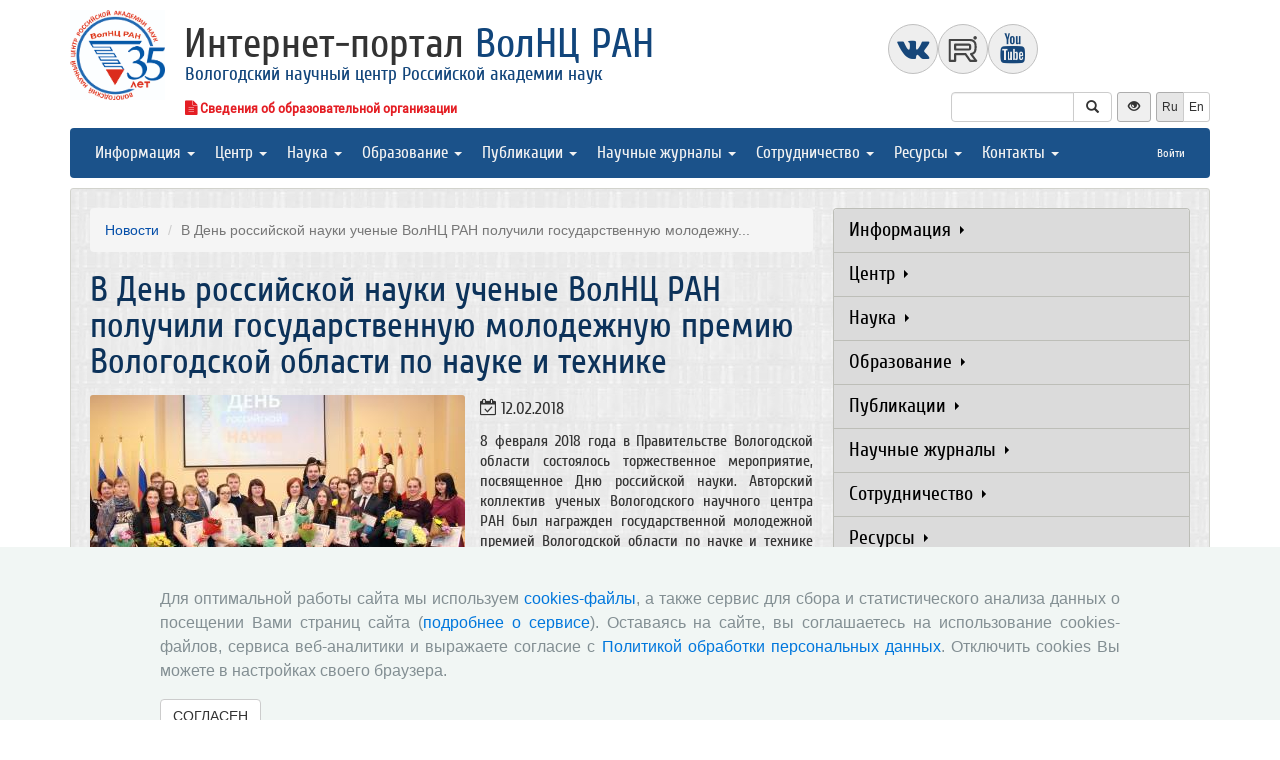

--- FILE ---
content_type: text/html; charset=UTF-8
request_url: http://www.vscc.ac.ru/activity/view?id=3310
body_size: 10149
content:
<!DOCTYPE html>
<html lang="ru">
<head>
    <meta charset="UTF-8">
    <meta name="viewport" content="width=device-width, initial-scale=1">
    <meta name="yandex-verification" content="066f5e8f2fca51a6" />
    <meta name="mailru-domain" content="a9Ai1frgBNgDjpFW" />
    <meta property="og:image" content="http://www.vscc.ac.ru/images/www/logo.jpg" />
    <meta name="csrf-param" content="_csrf">
    <meta name="csrf-token" content="Qewy0YHeW_0pb735XnDOmMGmQgxvZjnEpW33byhNmzJ23Avp0O8pyW9d0qYvPqXfo5QvXhwvXK_nGJtYTXraBQ==">
    <title>В День российской науки ученые ВолНЦ РАН получили государственную молодежную премию Вологодской области по науке и технике</title>
    <link href="/assets/9f20d7c8/css/bootstrap.css?v=1612866723" rel="stylesheet">
<link href="/assets/c894aa77/css/uikit.min.css?v=1612866737" rel="stylesheet">
<link href="/assets/c894aa77/css/components/slidenav.min.css?v=1612866737" rel="stylesheet">
<link href="/assets/c894aa77/css/components/slideshow.min.css?v=1612866737" rel="stylesheet">
<link href="/assets/c894aa77/css/components/dotnav.min.css?v=1612866737" rel="stylesheet">
<link href="/css/site.css?v=1741586203" rel="stylesheet">
<link href="/css/swiper-bundle.min.css?v=1684759237" rel="stylesheet">
<link href="/css/www.css?v=1729254171" rel="stylesheet">
<link href="/bvi/dist/css/bvi.min.css?v=1741152088" rel="stylesheet">
<link href="/assets/40db52d4/css/whhg.min.css?v=1612866718" rel="stylesheet"></head>

<body id="www">
        <div class="container">

        <div class="header uk-grid uk-grid-small">
    <div class="uk-hidden-small uk-width-medium-1-10">
        <a href="/"><img class="logo img-responsive" src="/images/www/logo.jpg"></a>
    </div>
    <div class="uk-width-small-10-10 uk-width-medium-9-10">
        <div class="row">
            <div class="col-md-8">
                <div id="title">
                                            <a href="/">Интернет-портал <span class="isert">ВолНЦ РАН</span></a>
                                    </div>
                <div id="subtitle">
                    Вологодский научный центр Российской академии наук                </div>
            </div>            
            <div class="col-md-4">
                
<div class="social">
    <a href="http://vk.com/volnc" target='_blank' class="uk-icon-button uk-icon-vk"></a>
    <a 
        href="https://rutube.ru/u/volnc/" 
        target='_blank' 
        class="uk-icon-button" 
        style="background-image: url(/images/rutube-logo.svg); background-size: cover;"
    >
    </a>
    <a href="http://www.youtube.com/channel/UCbMGMTALKn01h2A7UODxUWA" target='_blank' class="uk-icon-button uk-icon-youtube"></a>
</div>
            </div>
        </div>
        <div class="undertitle">
            <div class="edu-org-info">
                <a class="uk-icon-file-text" href="/edu-org-info/main-info"><span> Сведения об образовательной организации</span></a> 
            </div>
            

<div class="controls-header">
    
<form id="w0" class="search-form" action="/search/google" method="get">
<div class="input-group">
    <input type="text" class="form-control" name="q">    <span class="input-group-btn">
        <button type="submit" class="btn btn-default"><i class="glyphicon glyphicon-search"></i></button>    </span>
</div>

</form>
    <button class="eyebutton btn btn-sm">
        <span class="glyphicon glyphicon glyphicon-eye-open"></span>
    </button>
    <div class="language">
        <div class="btn-group">
            <span class="btn btn-select btn-sm">Ru</span><a class="btn btn-default btn-sm" href="http://en.vscc.ac.ru">En</a>        </div>
    </div>
</div>
        </div>
    </div>
</div>

        <nav id="w1" class="navbar navbar-inverse"><div class="navbar-header"><button type="button" class="navbar-toggle" data-toggle="collapse" data-target="#w1-collapse"><span class="sr-only">Toggle navigation</span>
<span class="icon-bar"></span>
<span class="icon-bar"></span>
<span class="icon-bar"></span></button></div><div id="w1-collapse" class="collapse navbar-collapse"><ul id="w2" class="nav navbar-nav"><li class="dropdown"><a class="dropdown-toggle" href="#" data-toggle="dropdown">Информация <span class="caret"></span></a><ul id="w3" class="dropdown-menu"><li><a href="/information/ads" tabindex="-1">Объявления</a></li>
<li><a href="/information/news" tabindex="-1">Новости</a></li>
<li><a href="/information/mass-media" tabindex="-1">СМИ о ВолНЦ</a></li>
<li><a href="/information/substitution-posts" tabindex="-1">Замещение должностей</a></li>
<li><a href="/information/working-conditions" tabindex="-1">Оценка условий труда</a></li>
<li><a href="/information/anti-corruption" tabindex="-1">Противодействие коррупции</a></li>
<li><a href="/information/antitrust-compliance" tabindex="-1">Антимонопольный комплаенс</a></li>
<li><a href="/information/purchases" tabindex="-1">Закупочная деятельность</a></li>
<li><a href="/information/site-map" tabindex="-1">Карта сайта</a></li></ul></li>
<li class="dropdown"><a class="dropdown-toggle" href="#" data-toggle="dropdown">Центр <span class="caret"></span></a><ul id="w4" class="dropdown-menu"><li><a href="/institute" tabindex="-1">Общая информация</a></li>
<li><a href="/institute/history" tabindex="-1">Историческая справка</a></li>
<li><a href="/structure" tabindex="-1">Структура центра</a></li>
<li><a href="/institute/academic-council" tabindex="-1">Объединенный ученый совет</a></li>
<li><a href="/institute/young-council" tabindex="-1">Совет молодых ученых</a></li>
<li><a href="/institute/trade-union-organization" tabindex="-1">Профсоюзная организация</a></li>
<li><a href="/institute/library" tabindex="-1">Библиотека</a></li>
<li><a href="/institute/hall-of-fame" tabindex="-1">Доска почета</a></li>
<li><a href="http://30year.volnc.ru" tabindex="-1">Сайт к 30-летию</a></li>
<li><a href="http://museum.vscc.ac.ru/" tabindex="-1">Виртуальный музей</a></li>
<li><a href="/institute/video-presentations" tabindex="-1">Видеопрезентации</a></li>
<li><a href="/institute/documents" tabindex="-1">Документы</a></li>
<li><a href="/institute/infographics" tabindex="-1">Центр в цифрах</a></li>
<li><a href="/institute/elections" tabindex="-1">Выборы</a></li></ul></li>
<li class="dropdown"><a class="dropdown-toggle" href="#" data-toggle="dropdown">Наука <span class="caret"></span></a><ul id="w5" class="dropdown-menu"><li><a href="/research" tabindex="-1">Общая информация</a></li>
<li><a href="/research/scientific-events" tabindex="-1">Научные мероприятия</a></li>
<li><a href="/research/topics-research" tabindex="-1">Научные исследования</a></li>
<li><a href="/research/scientific-papers" tabindex="-1">Научные доклады</a></li>
<li><a href="/research/grants" tabindex="-1">Гранты</a></li>
<li><a href="/research/international-projects" tabindex="-1">Международные проекты</a></li>
<li><a href="/research/national-projects" tabindex="-1">Национальные проекты</a></li>
<li><a href="/research/research-results" tabindex="-1">Результаты НИР</a></li>
<li><a href="/research/expert-conclusions" tabindex="-1">Экспертные заключения</a></li>
<li><a href="/research/analytical-materials" tabindex="-1">Аналитические материалы</a></li>
<li><a href="/research/intellectual-property" tabindex="-1">Интеллектуальная собственность</a></li>
<li><a href="/research/review-of-scientific-publications" tabindex="-1">Обзор научных публикаций</a></li>
<li><a href="/research/honorary-doctors" tabindex="-1">Почетные доктора ВолНЦ РАН</a></li></ul></li>
<li class="dropdown"><a class="dropdown-toggle" href="#" data-toggle="dropdown">Образование <span class="caret"></span></a><ul id="w6" class="dropdown-menu"><li><a href="/education-personnel" tabindex="-1">Общая информация</a></li>
<li><a href="/education-personnel/noc-history" tabindex="-1">Научно-образовательный центр</a></li>
<li><a href="/education-personnel/magistracy" tabindex="-1">Магистратура</a></li>
<li><a href="/education-personnel/postgraduate" tabindex="-1">Аспирантура</a></li>
<li><a href="/education-personnel/educational-info" tabindex="-1">Дополнительное образование</a></li>
<li><a href="/education-personnel/scientific-schools" tabindex="-1">Научные школы</a></li>
<li><a href="/education-personnel/our-dissertators" tabindex="-1">Наши диссертанты</a></li>
<li><a href="http://noc.vscc.ac.ru/info/onlineSchool" tabindex="-1">Интернет-школа</a></li>
<li><a href="http://yunyiekonomist.ru/" tabindex="-1">Журнал «Юный экономист»</a></li>
<li><a href="/education-personnel/noonomica-center" tabindex="-1">Учебно-образовательный Центр «Ноономика»</a></li>
<li><a href="http://demographic-centre.volnc.ru" tabindex="-1">Центр кадрового потенциала в области демографии</a></li></ul></li>
<li class="dropdown"><a class="dropdown-toggle" href="#" data-toggle="dropdown">Публикации <span class="caret"></span></a><ul id="w7" class="dropdown-menu"><li><a href="/publishing" tabindex="-1">Общая информация</a></li>
<li><a href="/publishing/books" tabindex="-1">Книги</a></li>
<li><a href="/publishing/scientific-journals" tabindex="-1">Научные журналы</a></li>
<li><a href="http://gm.vscc.ac.ru/" tabindex="-1">Бюллетень «Эффективность государственного управления»</a></li>
<li><a href="/publishing/annual-newsletter" tabindex="-1">Мониторинговые исследования</a></li>
<li><a href="/publishing/articles" tabindex="-1">Статьи</a></li>
<li><a href="/publishing/sale-of-publications" tabindex="-1">Приобретение печатной продукции</a></li>
<li><a href="/life-of-science/index" tabindex="-1">ПроLIFE</a></li>
<li><a href="/specialedition/index" tabindex="-1">СпецВыпуск</a></li></ul></li>
<li class="dropdown"><a class="dropdown-toggle" href="#" data-toggle="dropdown">Научные журналы <span class="caret"></span></a><ul id="w8" class="dropdown-menu"><li><a href="http://esc.vscc.ac.ru/" tabindex="-1">Журнал «Экономические и социальные перемены: факты, тенденции, прогноз»</a></li>
<li><a href="http://pdt.vscc.ac.ru/" tabindex="-1">Журнал «Проблемы развития территории»</a></li>
<li><a href="http://vtr.isert-ran.ru/" tabindex="-1">Журнал «Вопросы территориального развития»</a></li>
<li><a href="http://socialarea-journal.ru/" tabindex="-1">Журнал «Социальное пространство»</a></li>
<li><a href="http://azt-journal.ru/" tabindex="-1">Журнал «АгроЗооТехника»</a></li></ul></li>
<li class="dropdown"><a class="dropdown-toggle" href="#" data-toggle="dropdown">Сотрудничество <span class="caret"></span></a><ul id="w9" class="dropdown-menu"><li><a href="/cooperation" tabindex="-1">Общая информация</a></li>
<li><a href="/cooperation/foreign-organizations" tabindex="-1">Зарубежные научные организации</a></li>
<li><a href="/cooperation/russian-scientific-organizations" tabindex="-1">Российские научные организации</a></li>
<li><a href="/cooperation/educational-institutions" tabindex="-1">Образовательные учреждения</a></li>
<li><a href="/cooperation/authorities" tabindex="-1">Органы власти</a></li>
<li><a href="/cooperation/businesses" tabindex="-1">Предприятия</a></li></ul></li>
<li class="dropdown"><a class="dropdown-toggle" href="#" data-toggle="dropdown">Ресурсы <span class="caret"></span></a><ul id="w10" class="dropdown-menu"><li><a href="http://lib.vscc.ac.ru/" tabindex="-1">Научная библиотека</a></li>
<li><a href="http://noc.vscc.ac.ru/" tabindex="-1">Научно-образовательный центр</a></li>
<li><a href="http://sznii.vscc.ac.ru/" tabindex="-1">СЗНИИМЛПХ</a></li>
<li><a href="http://ckp.volnc.ru/" tabindex="-1">ЦКП &quot;Центр сельскохозяйственных исследований и биотехнологий&quot;</a></li>
<li><a href="http://po.vscc.ac.ru/" tabindex="-1">Издательский центр</a></li>
<li><a href="http://ctt.vscc.ac.ru/" tabindex="-1">Центр трансфера и коммерциализации технологий</a></li>
<li><a href="http://museum.vscc.ac.ru/" tabindex="-1">Виртуальный музей</a></li>
<li><a href="http://mptp2.vscc.ac.ru/" tabindex="-1">ИАС «Трудовой потенциал»</a></li>
<li><a href="http://riskim.vscc.ac.ru/" tabindex="-1">ИАС «Региональное исследование социокультурных изменений и модернизации»</a></li>
<li><a href="http://nim.vscc.ac.ru/" tabindex="-1">ИАС «Население и модернизация»</a></li>
<li><a href="http://mod.vscc.ac.ru/" tabindex="-1">ИАС «Модернизация»</a></li>
<li><a href="http://stsrf.volnc.ru/" tabindex="-1">ИАС «Научно-технологическое пространство РФ»</a></li>
<li><a href="http://fic.vscc.ac.ru/" tabindex="-1">Форум</a></li></ul></li>
<li class="dropdown"><a class="dropdown-toggle" href="#" data-toggle="dropdown">Контакты <span class="caret"></span></a><ul id="w11" class="dropdown-menu"><li><a href="/contacts/addresses" tabindex="-1">Адреса</a></li>
<li><a href="/contacts/driving-directions" tabindex="-1">Схема проезда</a></li>
<li><a href="/contacts/phonebook" tabindex="-1">Телефонный справочник</a></li></ul></li></ul><ul id="w12" class="nav navbar-nav navbar-right user-buttons"><li><a href="/user/login?retpath=http%3A%2F%2Fwww.vscc.ac.ru%2Factivity%2Fview%3Fid%3D3310">Войти</a></li></ul></div></nav>    </div>

    <div class="wrap">
        <div class="container content">

            <div class="partition in texture-grey">
                <div class="row">
                    <div class="col-md-8">
                        <ul class="breadcrumb"><li><a href="/activity/index?type=news">Новости</a></li>
<li class="active">В День российской науки ученые ВолНЦ РАН получили государственную молодежну...</li>
</ul>                        <div class="activity-view">
    <h1>В День российской науки ученые ВолНЦ РАН получили государственную молодежную премию Вологодской области по науке и технике</h1>

    <div class="clearfix">
                    <div class="picture">
                <a href="/uploads/activity_image/2018/02/6342.jpg" title="В День российской науки ученые ВолНЦ РАН получили государственную молодежную премию Вологодской области по науке и технике" data-uk-lightbox><img src="/uploads/activity_image/2018/02/midi/6342.jpg" alt=""></a>            </div>
        
        <div class="activity-info">
            <span class="icon"><i class="uk-icon-calendar-check-o"></i></span>            <span class="date">12.02.2018</span>
                                                </div>

                <div class="annotation">8 февраля 2018 года в Правительстве Вологодской области состоялось торжественное мероприятие, посвященное Дню российской науки. Авторский коллектив ученых Вологодского научного центра РАН был награжден государственной молодежной премией Вологодской области по науке и технике 2017 г. </div>
            </div>

    <div class="text"><p>Первый замглавы региона Антон Кольцов поздравил с праздником всех ученых и рассказал о важных событиях, которые произошли в 2017 году в научно-образовательной среде Вологодской области. Среди них он выделил создание Вологодского научного центра РАН на базе Института социально-экономического развития территорий РАН и Северо-Западного НИИ молочного и лугопастбищного хозяйства</p>  <p>На мероприятии выступили руководители ведущих научных и образовательных учреждений ВО: ректор ЧГУ Дмитрий Владимирович Афанасьев, ректор ВоГУ Вячеслав Викторович Приятелев, директор ВолНЦ РАН Александра Анатольевна Шабунова. Она рассказала о международном научно-техническом сотрудничестве и международной интеграции в области научных исследовании на базе ВолНЦ РАН.</p>  <p>Главным событием праздника стало награждение лучших работников сферы научных исследований. Представители вузов и научных учреждений области получили грамоты и благодарности от Губернатора области, Департамента экономического развития, Администрации г. Вологды за вклад в развитие науки, за активную педагогическую, научную и исследовательскую деятельность. </p>  <p>Авторский коллектив ученых Вологодского научного центра РАН был награжден <strong>государственной молодежной премией Вологодской области по науке и технике 2017 </strong>за работу «Комплексное исследование демографического развития и функционирования системы здравоохранения Вологодской области, способствующего повышению эффективности управления социально-экономическим развитием региона». </p>  <p>Звание <strong>«Лауреат государственной премии Вологодской области по науке и технике»</strong> присуждено авторскому коллективу ВолНЦ РАН в следующем составе:</p>  <p><i>Александра Анатольевна Шабунова</i>, д-р экон. наук директор ВолНЦ РАН,</p>  <p><i>Ольга Николаевна Калачикова</i>, канд. экон. наук завотделом исследования уровня и образа жизни населения</p>  <p><i>Константин Николаевич Калашников</i>, канд. экон. наук научный сотрудник </p>  <p><i>Александра Владимировна Короленко</i>, младший научный сотрудник </p>  <p><i>Андрей Васильевич Попов</i>, младший научный сотрудник </p>  <p><i>Галина Вадимовна Белехова</i>, младший научный сотрудник </p>  <p><i>Виталий Николаевич Барсуков</i>, младший научный сотрудник </p>  <p><i>Лейла Натиговна Нацун</i>, младший научный сотрудник </p>  <p>За вклад в развитие науки сотрудники ВолНЦ РАН также получили грамоты и благодарности от имени Губернатора области, Департамента экономического развития, Администрации г. Вологды. </p>  <p>Поздравляем всех наших коллег и желаем дальнейших профессиональных достижений!</p><p><a href="https://www.youtube.com/watch?v=Yi9SqvCbWSo" target="_blank">Видеосюжет Вологда Регион ТВ</a> <br></p></div>

    
            <h3>Прикрепленные изображения</h3>
            <div id="photo-gallery" class="uk-margin event-gallery" data-uk-slideset="{default: 5}">
        <div class="uk-slidenav-position uk-margin">
            <ul class="uk-slideset uk-grid uk-grid-small">
                                                            <li>
                            <a href="/uploads/activity_images/2018/02/6343.jpg" data-uk-lightbox="{group:&#039;foto-group&#039;}"><img src="/uploads/activity_images/2018/02/midi/6343.jpg" alt=""></a>                        </li>
                                                                                <li>
                            <a href="/uploads/activity_images/2018/02/6344.jpg" data-uk-lightbox="{group:&#039;foto-group&#039;}"><img src="/uploads/activity_images/2018/02/midi/6344.jpg" alt=""></a>                        </li>
                                                                                <li>
                            <a href="/uploads/activity_images/2018/02/6345.jpg" data-uk-lightbox="{group:&#039;foto-group&#039;}"><img src="/uploads/activity_images/2018/02/midi/6345.jpg" alt=""></a>                        </li>
                                                </ul>
                    </div>
        <ul class="uk-slideset-nav uk-dotnav uk-flex-center"></ul>
    </div>
    
    
    <div class="return">
        <button type="button" class="btn btn-default submit-button" onclick="history.go(-1);">« Вернуться назад</button>
                <a class="btn btn-default" href="/activity/index">Все сообщения</a>            </div>


</div>

                    </div>
                    <div id="sidebar" class="col-md-4">
                        
<div class="solid-menu">

    <div id="w13" class="panel-group">
<div class="hovered panel panel-default"><div class="panel-heading"><h4 class="panel-title"><a class="collapse-toggle" href="#w13-collapse1" data-toggle="collapse" data-parent="#w13">Информация <b class="caret-right"></b></a>
</h4></div>
<div id="w13-collapse1" class="panel-collapse collapse"><div class="panel-body">    <ul class="list-unstyled">
                                            <li class="">
                <a href="/information/ads">Объявления</a>            </li>
                                            <li class="">
                <a href="/information/news">Новости</a>            </li>
                                            <li class="">
                <a href="/information/mass-media">СМИ о ВолНЦ</a>            </li>
                                            <li class="">
                <a href="/information/substitution-posts">Замещение должностей</a>            </li>
                                            <li class="">
                <a href="/information/working-conditions">Оценка условий труда</a>            </li>
                                            <li class="">
                <a href="/information/anti-corruption">Противодействие коррупции</a>            </li>
                                            <li class="">
                <a href="/information/antitrust-compliance">Антимонопольный комплаенс</a>            </li>
                                            <li class="">
                <a href="/information/purchases">Закупочная деятельность</a>            </li>
                                            <li class="">
                <a href="/information/site-map">Карта сайта</a>            </li>
            </ul>
    </div>
</div></div>
</div>

    <div id="w14" class="panel-group">
<div class="hovered panel panel-default"><div class="panel-heading"><h4 class="panel-title"><a class="collapse-toggle" href="#w14-collapse1" data-toggle="collapse" data-parent="#w14">Центр <b class="caret-right"></b></a>
</h4></div>
<div id="w14-collapse1" class="panel-collapse collapse"><div class="panel-body">    <ul class="list-unstyled">
                                            <li class="">
                <a href="/institute">Общая информация</a>            </li>
                                            <li class="">
                <a href="/institute/history">Историческая справка</a>            </li>
                                            <li class="">
                <a href="/structure">Структура центра</a>            </li>
                                            <li class="">
                <a href="/institute/academic-council">Объединенный ученый совет</a>            </li>
                                            <li class="">
                <a href="/institute/young-council">Совет молодых ученых</a>            </li>
                                            <li class="">
                <a href="/institute/trade-union-organization">Профсоюзная организация</a>            </li>
                                            <li class="">
                <a href="/institute/library">Библиотека</a>            </li>
                                            <li class="">
                <a href="/institute/hall-of-fame">Доска почета</a>            </li>
                                            <li class="">
                <a href="http://30year.volnc.ru">Сайт к 30-летию</a>            </li>
                                            <li class="">
                <a href="http://museum.vscc.ac.ru/">Виртуальный музей</a>            </li>
                                            <li class="">
                <a href="/institute/video-presentations">Видеопрезентации</a>            </li>
                                            <li class="">
                <a href="/institute/documents">Документы</a>            </li>
                                            <li class="">
                <a href="/institute/infographics">Центр в цифрах</a>            </li>
                                            <li class="">
                <a href="/institute/elections">Выборы</a>            </li>
            </ul>
    </div>
</div></div>
</div>

    <div id="w15" class="panel-group">
<div class="hovered panel panel-default"><div class="panel-heading"><h4 class="panel-title"><a class="collapse-toggle" href="#w15-collapse1" data-toggle="collapse" data-parent="#w15">Наука <b class="caret-right"></b></a>
</h4></div>
<div id="w15-collapse1" class="panel-collapse collapse"><div class="panel-body">    <ul class="list-unstyled">
                                            <li class="">
                <a href="/research">Общая информация</a>            </li>
                                            <li class="">
                <a href="/research/scientific-events">Научные мероприятия</a>            </li>
                                            <li class="">
                <a href="/research/topics-research">Научные исследования</a>            </li>
                                            <li class="">
                <a href="/research/scientific-papers">Научные доклады</a>            </li>
                                            <li class="">
                <a href="/research/grants">Гранты</a>            </li>
                                            <li class="">
                <a href="/research/international-projects">Международные проекты</a>            </li>
                                            <li class="">
                <a href="/research/national-projects">Национальные проекты</a>            </li>
                                            <li class="">
                <a href="/research/research-results">Результаты НИР</a>            </li>
                                            <li class="">
                <a href="/research/expert-conclusions">Экспертные заключения</a>            </li>
                                            <li class="">
                <a href="/research/analytical-materials">Аналитические материалы</a>            </li>
                                            <li class="">
                <a href="/research/intellectual-property">Интеллектуальная собственность</a>            </li>
                                            <li class="">
                <a href="/research/review-of-scientific-publications">Обзор научных публикаций</a>            </li>
                                            <li class="">
                <a href="/research/honorary-doctors">Почетные доктора ВолНЦ РАН</a>            </li>
            </ul>
    </div>
</div></div>
</div>

    <div id="w16" class="panel-group">
<div class="hovered panel panel-default"><div class="panel-heading"><h4 class="panel-title"><a class="collapse-toggle" href="#w16-collapse1" data-toggle="collapse" data-parent="#w16">Образование <b class="caret-right"></b></a>
</h4></div>
<div id="w16-collapse1" class="panel-collapse collapse"><div class="panel-body">    <ul class="list-unstyled">
                                            <li class="">
                <a href="/education-personnel">Общая информация</a>            </li>
                                            <li class="">
                <a href="/education-personnel/noc-history">Научно-образовательный центр</a>            </li>
                                            <li class="">
                <a href="/education-personnel/magistracy">Магистратура</a>            </li>
                                            <li class="">
                <a href="/education-personnel/postgraduate">Аспирантура</a>            </li>
                                            <li class="">
                <a href="/education-personnel/educational-info">Дополнительное образование</a>            </li>
                                            <li class="">
                <a href="/education-personnel/scientific-schools">Научные школы</a>            </li>
                                            <li class="">
                <a href="/education-personnel/our-dissertators">Наши диссертанты</a>            </li>
                                            <li class="">
                <a href="http://noc.vscc.ac.ru/info/onlineSchool">Интернет-школа</a>            </li>
                                            <li class="">
                <a href="http://yunyiekonomist.ru/">Журнал «Юный экономист»</a>            </li>
                                            <li class="">
                <a href="/education-personnel/noonomica-center">Учебно-образовательный Центр «Ноономика»</a>            </li>
                                            <li class="">
                <a href="http://demographic-centre.volnc.ru">Центр кадрового потенциала в области демографии</a>            </li>
            </ul>
    </div>
</div></div>
</div>

    <div id="w17" class="panel-group">
<div class="hovered panel panel-default"><div class="panel-heading"><h4 class="panel-title"><a class="collapse-toggle" href="#w17-collapse1" data-toggle="collapse" data-parent="#w17">Публикации <b class="caret-right"></b></a>
</h4></div>
<div id="w17-collapse1" class="panel-collapse collapse"><div class="panel-body">    <ul class="list-unstyled">
                                            <li class="">
                <a href="/publishing">Общая информация</a>            </li>
                                            <li class="">
                <a href="/publishing/books">Книги</a>            </li>
                                            <li class="">
                <a href="/publishing/scientific-journals">Научные журналы</a>            </li>
                                            <li class="">
                <a href="http://gm.vscc.ac.ru/">Бюллетень «Эффективность государственного управления»</a>            </li>
                                            <li class="">
                <a href="/publishing/annual-newsletter">Мониторинговые исследования</a>            </li>
                                            <li class="">
                <a href="/publishing/articles">Статьи</a>            </li>
                                            <li class="">
                <a href="/publishing/sale-of-publications">Приобретение печатной продукции</a>            </li>
                                            <li class="">
                <a href="/life-of-science/index">ПроLIFE</a>            </li>
                                            <li class="">
                <a href="/specialedition/index">СпецВыпуск</a>            </li>
            </ul>
    </div>
</div></div>
</div>

    <div id="w18" class="panel-group">
<div class="hovered panel panel-default"><div class="panel-heading"><h4 class="panel-title"><a class="collapse-toggle" href="#w18-collapse1" data-toggle="collapse" data-parent="#w18">Научные журналы <b class="caret-right"></b></a>
</h4></div>
<div id="w18-collapse1" class="panel-collapse collapse"><div class="panel-body">    <ul class="list-unstyled">
                                            <li class="">
                <a href="http://esc.vscc.ac.ru/">Журнал «Экономические и социальные перемены: факты, тенденции, прогноз»</a>            </li>
                                            <li class="">
                <a href="http://pdt.vscc.ac.ru/">Журнал «Проблемы развития территории»</a>            </li>
                                            <li class="">
                <a href="http://vtr.isert-ran.ru/">Журнал «Вопросы территориального развития»</a>            </li>
                                            <li class="">
                <a href="http://socialarea-journal.ru/">Журнал «Социальное пространство»</a>            </li>
                                            <li class="">
                <a href="http://azt-journal.ru/">Журнал «АгроЗооТехника»</a>            </li>
            </ul>
    </div>
</div></div>
</div>

    <div id="w19" class="panel-group">
<div class="hovered panel panel-default"><div class="panel-heading"><h4 class="panel-title"><a class="collapse-toggle" href="#w19-collapse1" data-toggle="collapse" data-parent="#w19">Сотрудничество <b class="caret-right"></b></a>
</h4></div>
<div id="w19-collapse1" class="panel-collapse collapse"><div class="panel-body">    <ul class="list-unstyled">
                                            <li class="">
                <a href="/cooperation">Общая информация</a>            </li>
                                            <li class="">
                <a href="/cooperation/foreign-organizations">Зарубежные научные организации</a>            </li>
                                            <li class="">
                <a href="/cooperation/russian-scientific-organizations">Российские научные организации</a>            </li>
                                            <li class="">
                <a href="/cooperation/educational-institutions">Образовательные учреждения</a>            </li>
                                            <li class="">
                <a href="/cooperation/authorities">Органы власти</a>            </li>
                                            <li class="">
                <a href="/cooperation/businesses">Предприятия</a>            </li>
            </ul>
    </div>
</div></div>
</div>

    <div id="w20" class="panel-group">
<div class="hovered panel panel-default"><div class="panel-heading"><h4 class="panel-title"><a class="collapse-toggle" href="#w20-collapse1" data-toggle="collapse" data-parent="#w20">Ресурсы <b class="caret-right"></b></a>
</h4></div>
<div id="w20-collapse1" class="panel-collapse collapse"><div class="panel-body">    <ul class="list-unstyled">
                                            <li class="">
                <a href="http://lib.vscc.ac.ru/">Научная библиотека</a>            </li>
                                            <li class="">
                <a href="http://noc.vscc.ac.ru/">Научно-образовательный центр</a>            </li>
                                            <li class="">
                <a href="http://sznii.vscc.ac.ru/">СЗНИИМЛПХ</a>            </li>
                                            <li class="">
                <a href="http://ckp.volnc.ru/">ЦКП "Центр сельскохозяйственных исследований и биотехнологий"</a>            </li>
                                            <li class="">
                <a href="http://po.vscc.ac.ru/">Издательский центр</a>            </li>
                                            <li class="">
                <a href="http://ctt.vscc.ac.ru/">Центр трансфера и коммерциализации технологий</a>            </li>
                                            <li class="">
                <a href="http://museum.vscc.ac.ru/">Виртуальный музей</a>            </li>
                                            <li class="">
                <a href="http://mptp2.vscc.ac.ru/">ИАС «Трудовой потенциал»</a>            </li>
                                            <li class="">
                <a href="http://riskim.vscc.ac.ru/">ИАС «Региональное исследование социокультурных изменений и модернизации»</a>            </li>
                                            <li class="">
                <a href="http://nim.vscc.ac.ru/">ИАС «Население и модернизация»</a>            </li>
                                            <li class="">
                <a href="http://mod.vscc.ac.ru/">ИАС «Модернизация»</a>            </li>
                                            <li class="">
                <a href="http://stsrf.volnc.ru/">ИАС «Научно-технологическое пространство РФ»</a>            </li>
                                            <li class="">
                <a href="http://fic.vscc.ac.ru/">Форум</a>            </li>
            </ul>
    </div>
</div></div>
</div>

    <div id="w21" class="panel-group">
<div class="hovered panel panel-default"><div class="panel-heading"><h4 class="panel-title"><a class="collapse-toggle" href="#w21-collapse1" data-toggle="collapse" data-parent="#w21">Контакты <b class="caret-right"></b></a>
</h4></div>
<div id="w21-collapse1" class="panel-collapse collapse"><div class="panel-body">    <ul class="list-unstyled">
                                            <li class="">
                <a href="/contacts/addresses">Адреса</a>            </li>
                                            <li class="">
                <a href="/contacts/driving-directions">Схема проезда</a>            </li>
                                            <li class="">
                <a href="/contacts/phonebook">Телефонный справочник</a>            </li>
            </ul>
    </div>
</div></div>
</div>
</div>


    <div class="panel panel-default">
        <div class="panel-heading">
            Объявления                    </div>
        <div class="activities panel-body">
                            <p>
                    <span class="icon"><i class="uk-icon-calendar-plus-o"></i></span>                    <a href="/activity/view?id=9843">Ежегодная научно-практическая конференция «Молодые ученые – экономике региона»</a>                                    </p>
                            <p>
                    <span class="icon"><i class="uk-icon-calendar-plus-o"></i></span>                    <a href="/activity/view?id=10127">Семинар обучающий "Информационная безопасность"</a>                                    </p>
                            <p>
                    <span class="icon"><i class="uk-icon-calendar-plus-o"></i></span>                    <a href="/activity/view?id=9872">Семинар "Сравнительная характеристика продуктивных показателей айрширской породы по округам Российской Федерации"</a>                                    </p>
                            <p>
                    <span class="icon"><i class="uk-icon-calendar-plus-o"></i></span>                    <a href="/activity/view?id=9871">Семинар "Цифровизация государственного управления"</a>                                    </p>
                            <p>
                    <span class="icon"><i class="uk-icon-calendar-plus-o"></i></span>                    <a href="/activity/view?id=9870">Семинар "Проблематика исследования качества городской среды"</a>                                    </p>
            
            <div class="all">
                <a class="detail" href="/activity/index">Все сообщения »</a>            </div>
        </div>
    </div>

    <div class="panel panel-default">
        <div class="panel-heading">
            Новости                    </div>
        <div class="activities panel-body">
                            <p>
                                        <a href="/activity/view?id=10238">Вологодский научный центр РАН отмечает 35 лет со дня основания</a>                                    </p>
                            <p>
                                        <a href="/activity/view?id=10318">На трудном пути к исцелению от «травмы»…: о реализации В. В. Путиным курса национального развития Российской Федерации</a>                                    </p>
                            <p>
                                        <a href="/activity/view?id=10317">Опубликована монография члена-корр. РАН, д.э.н., проф. В.А. Ильина и к.э.н. М.В. Морева «На трудном пути к исцелению от “травмы”…: о реализации В.В. Путиным курса национального развития Российской Федерации»</a>                                    </p>
                            <p>
                                        <a href="/activity/view?id=10312">Преодоление социальных противоречий малых территорий: участие местного сообщества</a>                                    </p>
                            <p>
                                        <a href="/activity/view?id=10311">Программа Кадрового резерва в области науки, технологий и высшего образования: обучение заведующего Центром социально-демографических исследований ВолНЦ РАН в Высшей школе государственного управления РАНХИГС </a>                                    </p>
            
            <div class="all">
                <a class="detail" href="/activity/index">Все сообщения »</a>            </div>
        </div>
    </div>

    <div class="panel panel-default">
        <div class="panel-heading">
            Обзор научных публикаций                    </div>
        <div class="activities panel-body">
                            <p>
                    <span class="icon"><i class="uk-icon-calendar-check-o"></i></span>                    <a href="/activity/view?id=4171">Е.В. Лукин: обзор заметки «Вологодчина «взлетела» в рейтинге промышленного производства», газета «Красный север», № 74, 11 июля, 2018 г.</a>                                    </p>
                            <p>
                    <span class="icon"><i class="uk-icon-calendar-check-o"></i></span>                    <a href="/activity/view?id=3600">Экспертное мнение А.И. Поваровой: обзор статьи «Регионам хватит денег», газета «Известия», №88, 2018 г. </a>                                    </p>
                            <p>
                    <span class="icon"><i class="uk-icon-calendar-check-o"></i></span>                    <a href="/activity/view?id=3463">В.Н. Барсуков: обзор статьи «Повышение пенсионного возраста: позитивные эффекты и вероятные риски», журнал «Экономическая политика» №1, 2018 г. </a>                                    </p>
                            <p>
                    <span class="icon"><i class="uk-icon-calendar-check-o"></i></span>                    <a href="/activity/view?id=3462">С.А. Кожевников: обзор статьи А. Лабыкина «Агро 24» переводит пищевую цепочку в онлайн», журнал «Эксперт», №8, 2018 г. </a>                                    </p>
                            <p>
                    <span class="icon"><i class="uk-icon-calendar-check-o"></i></span>                    <a href="/activity/view?id=3461">Молочный парадокс</a>                                    </p>
            
            <div class="all">
                <a class="detail" href="/activity/index">Все сообщения »</a>            </div>
        </div>
    </div>

                    </div>
                </div>
            </div>

            <footer>
                <div>
<div id ="cookie-consent-banner" class="hidden">
  <div class="cookie-consent-banner__inner">
    <div class="cookie-consent-banner__copy">
      <div class="cookie-consent-banner__header"></div>
      <div class="cookie-consent-banner__description">Для оптимальной работы сайта мы используем <a href="https://ru.wikipedia.org/wiki/Cookie">cookies-файлы</a>,
      а также сервис для сбора и статистического анализа данных о посещении Вами страниц сайта (<a href="https://yandex.ru/support/metrica/index.html">подробнее о сервисе</a>). 
      Оставаясь на сайте, вы соглашаетесь на использование cookies-файлов, сервиса веб-аналитики и выражаете согласие с <a href="http://www.vscc.ac.ru/uploads/fragment_page_files/2025/05/29097.pdf">Политикой обработки персональных данных</a>.
      Отключить cookies Вы можете в настройках своего браузера.
    </div>
    </div>

    <div class="cookie-consent-banner__actions">
      <a href="#" class="btn btn-default"  onclick="confirmCookiesUsage()">
        СОГЛАСЕН    
    </a>   
    </div>
  </div>
</div>
    © 2000-2026 Вологодский научный центр Российской академии наук
    <br>
    <a href="http://creativecommons.org/licenses/by-nc-nd/4.0/" rel="license">
        <img src="/images/cc-by-nc-nd-80x15.png" style="border-width:0;" alt="Creative Commons License">
    </a>
    <small>Контент доступен под лицензией <a href="http://creativecommons.org/licenses/by-nc-nd/4.0/deed.ru" rel="license">Creative Commons Attribution-NonCommercial-NoDerivatives 4.0 International License</a></small>
</div>            </footer>
        </div>
    </div>
    <script src="/assets/7bd58bfb/jquery.js?v=1612866721"></script>
<script src="/assets/9f20d7c8/js/bootstrap.js?v=1612866723"></script>
<script src="/assets/c894aa77/js/uikit.min.js?v=1612866737"></script>
<script src="/assets/c894aa77/js/components/lightbox.min.js?v=1612866737"></script>
<script src="/assets/c894aa77/js/components/slideset.min.js?v=1612866737"></script>
<script src="/assets/c894aa77/js/components/slideshow.min.js?v=1612866737"></script>
<script src="/assets/f6400d2d/yii.js?v=1612866738"></script>
<script src="/js/imagesloaded.pkgd.min.js?v=1537188446"></script>
<script src="/js/main.js?v=1741263496"></script>
<script src="/js/swiper-bundle.min.js?v=1684755017"></script>
<script src="/bvi/dist/js/bvi.min.js?v=1741152088"></script>
<script>jQuery(function ($) {
    $("[data-toggle='tooltip']").tooltip();
jQuery('#w13').collapse({"toggle":false});
jQuery('#w13').on('show.bs.collapse', function(event) {
                $(event.target).prev().parent()
                    .addClass("open")
                    .find("b.caret-right")
                    .removeClass("caret-right")
                    .addClass("caret");
            });
jQuery('#w13').on('hidden.bs.collapse', function(event) {
                $(event.target).prev().parent()
                    .removeClass("open")
                    .find("b.caret")
                    .removeClass("caret")
                    .addClass("caret-right");
            });
jQuery('#w14').collapse({"toggle":false});
jQuery('#w14').on('show.bs.collapse', function(event) {
                $(event.target).prev().parent()
                    .addClass("open")
                    .find("b.caret-right")
                    .removeClass("caret-right")
                    .addClass("caret");
            });
jQuery('#w14').on('hidden.bs.collapse', function(event) {
                $(event.target).prev().parent()
                    .removeClass("open")
                    .find("b.caret")
                    .removeClass("caret")
                    .addClass("caret-right");
            });
jQuery('#w15').collapse({"toggle":false});
jQuery('#w15').on('show.bs.collapse', function(event) {
                $(event.target).prev().parent()
                    .addClass("open")
                    .find("b.caret-right")
                    .removeClass("caret-right")
                    .addClass("caret");
            });
jQuery('#w15').on('hidden.bs.collapse', function(event) {
                $(event.target).prev().parent()
                    .removeClass("open")
                    .find("b.caret")
                    .removeClass("caret")
                    .addClass("caret-right");
            });
jQuery('#w16').collapse({"toggle":false});
jQuery('#w16').on('show.bs.collapse', function(event) {
                $(event.target).prev().parent()
                    .addClass("open")
                    .find("b.caret-right")
                    .removeClass("caret-right")
                    .addClass("caret");
            });
jQuery('#w16').on('hidden.bs.collapse', function(event) {
                $(event.target).prev().parent()
                    .removeClass("open")
                    .find("b.caret")
                    .removeClass("caret")
                    .addClass("caret-right");
            });
jQuery('#w17').collapse({"toggle":false});
jQuery('#w17').on('show.bs.collapse', function(event) {
                $(event.target).prev().parent()
                    .addClass("open")
                    .find("b.caret-right")
                    .removeClass("caret-right")
                    .addClass("caret");
            });
jQuery('#w17').on('hidden.bs.collapse', function(event) {
                $(event.target).prev().parent()
                    .removeClass("open")
                    .find("b.caret")
                    .removeClass("caret")
                    .addClass("caret-right");
            });
jQuery('#w18').collapse({"toggle":false});
jQuery('#w18').on('show.bs.collapse', function(event) {
                $(event.target).prev().parent()
                    .addClass("open")
                    .find("b.caret-right")
                    .removeClass("caret-right")
                    .addClass("caret");
            });
jQuery('#w18').on('hidden.bs.collapse', function(event) {
                $(event.target).prev().parent()
                    .removeClass("open")
                    .find("b.caret")
                    .removeClass("caret")
                    .addClass("caret-right");
            });
jQuery('#w19').collapse({"toggle":false});
jQuery('#w19').on('show.bs.collapse', function(event) {
                $(event.target).prev().parent()
                    .addClass("open")
                    .find("b.caret-right")
                    .removeClass("caret-right")
                    .addClass("caret");
            });
jQuery('#w19').on('hidden.bs.collapse', function(event) {
                $(event.target).prev().parent()
                    .removeClass("open")
                    .find("b.caret")
                    .removeClass("caret")
                    .addClass("caret-right");
            });
jQuery('#w20').collapse({"toggle":false});
jQuery('#w20').on('show.bs.collapse', function(event) {
                $(event.target).prev().parent()
                    .addClass("open")
                    .find("b.caret-right")
                    .removeClass("caret-right")
                    .addClass("caret");
            });
jQuery('#w20').on('hidden.bs.collapse', function(event) {
                $(event.target).prev().parent()
                    .removeClass("open")
                    .find("b.caret")
                    .removeClass("caret")
                    .addClass("caret-right");
            });
jQuery('#w21').collapse({"toggle":false});
jQuery('#w21').on('show.bs.collapse', function(event) {
                $(event.target).prev().parent()
                    .addClass("open")
                    .find("b.caret-right")
                    .removeClass("caret-right")
                    .addClass("caret");
            });
jQuery('#w21').on('hidden.bs.collapse', function(event) {
                $(event.target).prev().parent()
                    .removeClass("open")
                    .find("b.caret")
                    .removeClass("caret")
                    .addClass("caret-right");
            });
});</script>    
    

<!-- Yandex.Metrika counter -->
<script type="text/javascript" >
    (function (d, w, c) {
        (w[c] = w[c] || []).push(function() {
            try {
                w.yaCounter50661496 = new Ya.Metrika2({
                    id:50661496,
                    clickmap:true,
                    trackLinks:true,
                    accurateTrackBounce:true
                });
            } catch(e) { }
        });

        var n = d.getElementsByTagName("script")[0],
            s = d.createElement("script"),
            f = function () { n.parentNode.insertBefore(s, n); };
        s.type = "text/javascript";
        s.async = true;
        s.src = "https://mc.yandex.ru/metrika/tag.js";

        if (w.opera == "[object Opera]") {
            d.addEventListener("DOMContentLoaded", f, false);
        } else { f(); }
    })(document, window, "yandex_metrika_callbacks2");
</script>
<noscript><div><img src="https://mc.yandex.ru/watch/50661496" style="position:absolute; left:-9999px;" alt="" /></div></noscript>
<!-- /Yandex.Metrika counter -->
    
</body>
</html>


